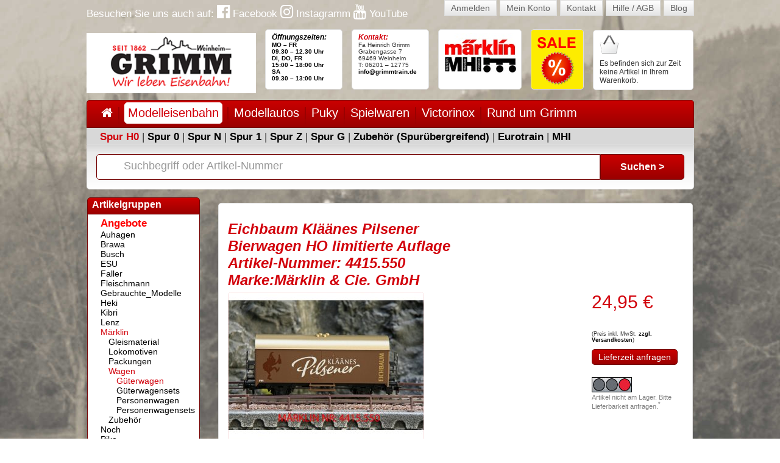

--- FILE ---
content_type: text/html; charset=UTF-8
request_url: https://www.grimm-weinheim.de/modelleisenbahn-H0/m%C3%A4rklin-wagen-g%C3%BCterwagen-3f/m%C3%A4rklin-cie.-gmbh-4415.550-eichbaum-kl%C3%A4%C3%A4nes-pilsener-f6m.html
body_size: 5938
content:
<!DOCTYPE html PUBLIC "-//W3C//DTD XHTML 1.0 Strict//EN" "http://www.w3.org/TR/xhtml1/DTD/xhtml1-strict.dtd">
<html xmlns="http://www.w3.org/1999/xhtml">

<head>
<script type="text/javascript" data-cmp-ab="1" src="https://cdn.consentmanager.net/delivery/autoblocking/5e042de171a1a.js" data-cmp-host="b.delivery.consentmanager.net" data-cmp-cdn="cdn.consentmanager.net" data-cmp-codesrc="1"></script>
<meta http-equiv="Content-Type" content="text/html; charset=utf-8">
<title>Eichbaum Kl&auml;&auml;nes Pilsener Bierwagen HO limitierte Auflage M&auml;rklin &amp; Cie. GmbH 4415.550</title>
<link rel="shortcut icon" href="/yanis42c/modules/y42_web/web/designs/grimm/favicon.ico" type="image/vnd.microsoft.icon">
<style>.topmenu-normal {
color:#000000;
}
a.topmenu-normal {
 border: 1px solid transparent;
color:#FFF; 
display: block;
padding:5px 0;
margin-top:-6px;
text-decoration:none;
font-weight: bold;
border-radius: 5px;
}

a.topmenu-normal:hover {
 border: 1px solid #fff;
}


a.topmenu-selected {
 border: 1px solid #fff;
text-decoration:none;
font-weight: bold;
color:#D2020C;
background-color:#fff;
display: block;
padding:5px;
margin-top:-6px;
border-radius: 5px;
}

a.topmenu2-normal {
color:#000000;
}
a.topmenu2-normal {
text-decoration:none;
font-weight: bold;
color:#000000;
}

.topmenu2-selected {
color:#D2020C;
}

.topmenu2-selected a {
text-decoration:none;
font-weight: bold;
color:#D2020C;
}

.menu-vertical {
 list-style: none;
}

.menu-vertical-normal {
 background: url(../images/bullet.gif) left top no-repeat;
 padding-left: 13px;
 list-style-type: none;
 display: block;
}

.menu-vertical-normal a{
}

.menu-vertical-selected {
 background: url(../images/bullet-selected.gif) left top no-repeat;
 padding-left: 13px;
 list-style-type: none;
 display: block;
}
.menu-vertical-selected a{
 color: #D2020C !important;
}
</style>
<style>ul.shop-categories {
 list-style-type:none;
}

.shop-categories-1-normal {
 background: url(../images/bullet.gif) left top no-repeat;
 padding-left: 13px;
 list-style-type: none;
}

.shop-categories-1-selected {
 background: url(../images/bullet-selected.gif) left top no-repeat;
 padding-left: 13px;
 list-style-type: none;
 font-weight: bold;
}

.shop-categories-2-normal {
 background: url(../images/bullet.gif) left top no-repeat;
 padding-left: 13px;
 list-style-type: none;
}

.shop-categories-2-selected {
 background: url(../images/bullet-selected.gif) left top no-repeat;
 padding-left: 13px;
 list-style-type: none;
}

.shop-categories-3-normal {
 background: url(../images/bullet.gif) left top no-repeat;
 padding-left: 13px;
 list-style-type: none;
}

.shop-categories-3-selected {
 background: url(../images/bullet-selected.gif) left top no-repeat;
 padding-left: 13px;
 list-style-type: none;
}

.shop-categories-4-normal {
 background: url(../images/bullet.gif) left top no-repeat;
 padding-left: 13px;
 list-style-type: none;
}

.shop-categories-4-selected {
 background: url(../images/bullet-selected.gif) left top no-repeat;
 padding-left: 13px;
 list-style-type: none;
}

a.shop-categories-selected {
 color: #D2020C !important;
}

a.shop-categories-normal {
}

a.shop-categories-selected[data-text="Angebote"], a.shop-categories-normal[data-text="Angebote"] {
color: #FF0000 !important;
font-weight:bold !important;
font-size:17px !important;
}
</style>
<style>#select-img {
 /*background-color: red;*/
 }
#select-img a{
 display: block;
 float: left;
 margin: 0 5px 5px 0;
 border: 1px solid #F9E0E1;
 border-radius: 5px;
}
#gallery {
 display: block;
 float: left;
 margin-right: 5px;
 border: 1px solid #F9E0E1;
 border-radius: 5px;
}</style>
<style>.select_brands {
 width: 125px;
 margin-bottom : 5px;
}
.shopselector {
 width: 171px;
}

#suche-eingabe {
 background: #fff url('../images/suche-header.jpg') 7px 7px no-repeat;
 padding: 7px 0px 7px 45px;
 font-size: 18px;
 font-weight: normal;
 width:780px;
 height:26px;
 border-radius: 5px 0 0 5px;
} 

.label-header-suche {
position:absolute;
margin:9px 0 0 45px;
font-size:18px;
color:#999
}

.label-header-suche.focus{
 display: none;
} 


#suche-go {
 height:42px;
 width:138px;
 border-radius:0 5px 5px 0;
 font-weight: bold;
 color: #fff;
 font-size: 16px;
} 
 </style>
<meta name="keywords" content="Eichbaum Kläänes Pilsener, Bierwagen HO limitierte Auflage, Märklin & Cie. GmbH, 4415.550" />
<meta name="description" content="Der Bierwagen &quot;Kläänes Pilsener&quot; wurde bei Märklin exclusiv für uns produziert und ist nur bei uns erhältlich. Einmalserie! Das Bier wird von der Eich" />
<link rel="canonical" href="https://www.grimm-weinheim.de/modelleisenbahn-H0/m%C3%A4rklin-wagen-g%C3%BCterwagen-3f/m%C3%A4rklin-cie.-gmbh-4415.550-eichbaum-kl%C3%A4%C3%A4nes-pilsener-f6m.html" />
<meta name="author" content="yanis42 (www.yanis42.com)" />
<meta property="og:title" content="Eichbaum Kl&auml;&auml;nes Pilsener Bierwagen HO limitierte Auflage M&auml;rklin &amp; Cie. GmbH 4415.550" />
<meta property="og:description" content="Der Bierwagen &quot;Kläänes Pilsener&quot; wurde bei Märklin exclusiv für uns produziert und ist nur bei uns erhältlich. Einmalserie! Das Bier wird von der Eich" />
<meta property="og:image" content="/yanis42/system/modules/y42_ishop/web/images/product/m%C3%A4rklin-cie.-gmbh-eichbaum-kl%C3%A4%C3%A4nes-pilsener-4415.550-540-800x600px.jpg" />
<style>.y42_search_found {
 color : Red;
}

img {
 border: none;
} </style>

<link rel="stylesheet" type="text/css" href="/yanis42c/modules/y42_web/web/designs/grimm/style.css">

<script type="text/javascript" src="/yanis42/lib/jquery/jquery-1.6.1.min.js"></script>

<link rel="stylesheet" type="text/css" href="/yanis42/lib/jquery/colorbox/example1/colorbox.css">
<script type="text/javascript" src="/yanis42/lib/jquery/colorbox/colorbox/jquery.colorbox-min.js"></script>

<script type="text/javascript" src="/yanis42c/modules/y42_web/web/designs/grimm/lib/slides/source/slides.min.jquery.js"></script>


<script type="text/javascript" src="/yanis42/lib/jquery/selectbox/js/jquery.selectbox-0.2.min.js"></script>

<link rel="stylesheet" href="/yanis42c/modules/y42_web/web/designs/grimm/lib/font-awesome-4.6.3/css/font-awesome.min.css">
</head><body class="std">
<a name="top" id="top"></a> 
 
 

 




<div id="wrapper">
 
 <div id="header">
 <div id="header-buttons">
 <a href="/konto/anmelden" class="button">Anmelden</a> 
 <a href="/konto" class="button">Mein Konto</a> 
<a href="/kontakt"><span class="button">Kontakt</span></a> 
<a href="/hilfe"><span class="button">Hilfe / AGB</span></a> 
<a href="/blog"><span class="button">Blog</span></a>
</div>
 <div id="header-logo"><a href="/"><img src="/yanis42c/modules/y42_web/web/designs/grimm/logo.png" width="278" height="99" alt="HEINRICH GRIMM" /></a></div>
<div id="header-social">
Besuchen Sie uns auch auf:
<a href="https://www.facebook.com/grimmtrain" target="fb"><i class="fa fa-facebook-official" aria-hidden="true" style="font-size:25px" title="Modellbahn Grimm bei Facebook"></i> Facebook</a>
<a href="https://www.instagram.com/grimm_weinheim/" target="in"><i class="fa fa-instagram" aria-hidden="true" style="font-size:25px" title="Modellbahn Grimm bei Instagramm"></i> Instagramm</a>
<a href="https://www.youtube.com/user/modelleisenbahn1862" target="yt"><i class="fa fa-youtube" aria-hidden="true" style="font-size:25px" title="Modellbahn Grimm bei YouTube"></i> YouTube</a>
</div>
<div style="float:left">
<div id="header-content-2"> <h4>
<a href="https://www.grimm-weinheim.de/grimm/oeffnungszeiten.php">Öffnungszeiten: 
</a>
</h4>

<a href="https://www.grimm-weinheim.de/grimm/oeffnungszeiten.php">MO – FR 
</a><a href="https://www.grimm-weinheim.de/grimm/oeffnungszeiten.php"><br />09.30 
– 12.30 Uhr
<br />DI, DO, FR 
<strike><br /></strike>15:00 – 18:00 Uhr
<br />SA
<br />09.30 – 13:00 Uhr</a>
 </div>
<div id="header-content-3"> <h4>
Kontakt:
</h4>

Fa Heinrich Grimm 
<br />Grabengasse 7 
<br />69469 Weinheim 
<br />T: 06201 – 12775 
<br /><a href="mailto:info@grimmtrain.de">info@grimmtrain.de</a>
 </div>
<div id="header-content-6"> 
<a href="/grimm/mhi.php"><img border="0" src="/shared/images/maerklin_mhi_header.jpg" /></a>
 </div>
<div id="header-content-4"> 
<a href="/grimm/sale.php"><img border="0" src="/shared/images/sale.png" /></a> </div>
<div id="header-content-5" style="cursor: pointer;" onclick="document.location='/basket/index.php'"> 
 <div style="font-size: 21px; margin: 6px 0 7px 45px">&nbsp;</div>
 <div style="float: left; font-size: 12px">
 Es befinden sich zur Zeit keine Artikel in Ihrem Warenkorb.
 </div>
 </div>
</div>
 </div>
 
 
 <div id="topmenu"> 
 
<ul>
 
<li>
<a href="https://www.grimm-weinheim.de/" class="topmenu-normal" style="float:left"><i class="fa fa-home"> </i></a>
<img src="/yanis42c/modules/y42_web/web/designs/grimm/modules/y42_web/menu/images/trenner.jpg" style="float:left;margin:-8px 8px"></li>
 
<li>
 
<a href="https://www.grimm-weinheim.de/modelleisenbahn-H0" class="topmenu-selected" style="float:left">Modelleisenbahn</a>
<img src="/yanis42c/modules/y42_web/web/designs/grimm/modules/y42_web/menu/images/trenner.jpg" style="float:left;margin:-8px 8px">
 
<ul>
 
<li>
<a href="https://www.grimm-weinheim.de/modelleisenbahn-H0">Spur H0</a>
</li>
 
<li>
<a href="https://www.grimm-weinheim.de/modelleisenbahn-0">Spur 0</a>
</li>
 
<li>
<a href="https://www.grimm-weinheim.de/modelleisenbahn-N">Spur N</a>
</li>
 
<li>
<a href="https://www.grimm-weinheim.de/modelleisenbahn-1">Spur 1</a>
</li>
 
<li>
<a href="https://www.grimm-weinheim.de/modelleisenbahn-Z">Spur Z</a>
</li>
 
<li>
<a href="https://www.grimm-weinheim.de/modelleisenbahn-G">Spur G</a>
</li>
 
<li>
<a href="https://www.grimm-weinheim.de/modelleisenbahn-zubehoer">Zubehör (Spurübergreifend)</a>
</li>
 
<li>
<a href="https://www.grimm-weinheim.de/modelleisenbahn-eurotrain/eurotrain-pk">Eurotrain</a>
</li>
 
<li>
<a href="https://www.grimm-weinheim.de/modelleisenbahn-mhi/mhi-pm">MHI</a>
</li>
</ul>
 
</li>
 
<li>
<a href="https://www.grimm-weinheim.de/modellautos" class="topmenu-normal" style="float:left">Modellautos</a>
<img src="/yanis42c/modules/y42_web/web/designs/grimm/modules/y42_web/menu/images/trenner.jpg" style="float:left;margin:-8px 8px">
 
<ul>
</ul>
 
</li>
 
<li>
<a href="https://www.grimm-weinheim.de/puky/puky-pe" class="topmenu-normal" style="float:left">Puky</a>
<img src="/yanis42c/modules/y42_web/web/designs/grimm/modules/y42_web/menu/images/trenner.jpg" style="float:left;margin:-8px 8px">
 
<ul>
</ul>
 
</li>
 
<li>
<a href="https://www.grimm-weinheim.de/spielwaren" class="topmenu-normal" style="float:left">Spielwaren</a>
<img src="/yanis42c/modules/y42_web/web/designs/grimm/modules/y42_web/menu/images/trenner.jpg" style="float:left;margin:-8px 8px"></li>
 
<li>
<a href="https://www.grimm-weinheim.de/victorinox" class="topmenu-normal" style="float:left">Victorinox</a>
<img src="/yanis42c/modules/y42_web/web/designs/grimm/modules/y42_web/menu/images/trenner.jpg" style="float:left;margin:-8px 8px"></li>
 
<li>
<a href="https://www.grimm-weinheim.de/grimm" class="topmenu-normal" style="float:left">Rund um Grimm</a>
</li>
</ul>
 
 </div>
 
 
 <div id="topmenu-2"> 
 
 
 
<a href="https://www.grimm-weinheim.de/modelleisenbahn-H0" class="topmenu2-selected">Spur H0</a>
| 
<a href="https://www.grimm-weinheim.de/modelleisenbahn-0" class="topmenu2-normal">Spur 0</a>
| 
<a href="https://www.grimm-weinheim.de/modelleisenbahn-N" class="topmenu2-normal">Spur N</a>
| 
<a href="https://www.grimm-weinheim.de/modelleisenbahn-1" class="topmenu2-normal">Spur 1</a>
| 
<a href="https://www.grimm-weinheim.de/modelleisenbahn-Z" class="topmenu2-normal">Spur Z</a>
| 
<a href="https://www.grimm-weinheim.de/modelleisenbahn-G" class="topmenu2-normal">Spur G</a>
| 
<a href="https://www.grimm-weinheim.de/modelleisenbahn-zubehoer" class="topmenu2-normal">Zubehör (Spurübergreifend)</a>
| 
<a href="https://www.grimm-weinheim.de/modelleisenbahn-eurotrain/eurotrain-pk" class="topmenu2-normal">Eurotrain</a>
| 
<a href="https://www.grimm-weinheim.de/modelleisenbahn-mhi/mhi-pm" class="topmenu2-normal">MHI</a>
 </div>
 
 
 <div id="topmenu-3"> 
<form method="get" action="/">
 <div style="float:left">
<label class="label-header-suche" for="suche-eingabe">Suchbegriff oder Artikel-Nummer</label>
<input id="suche-eingabe" name="s" type="text" title="Bitte Suchbegriff oder Artikel-Nummer eingeben" value="" maxlength="50">
 </div>
 <div style="float:left">
<input type="submit" value="Suchen &gt;" id="suche-go"/> 
 </div>
 <input type="hidden" name="sa" value="1">
</form>
<script type="text/javascript">
$('#suche-eingabe').focus(function(){
$(this).prev().addClass('focus');
});

$('#suche-eingabe').blur(function(){
if($('#suche-eingabe').val() == '') {
$(this).prev().removeClass('focus');
}
});
</script> 
 </div>
 
 
 
 
 
 <div id="minheight"> </div>
 
 <div id="leftcolumn"> <div id="gruppen-header" class="left-header">Artikelgruppen</div>
 <div id="gruppen-content" class="left-content">
<ul class="shop-categories" style="margin:0px">
 <li class="shop-categories-1-normal">
<a class="shop-categories-normal" href="/modelleisenbahn-H0/angebote-gp/" data-text="Angebote">
 Angebote
</a>
 </li>
 <li class="shop-categories-1-normal">
<a class="shop-categories-normal" href="/modelleisenbahn-H0/auhagen-g/" data-text="Auhagen">
 Auhagen
</a>
 </li>
 <li class="shop-categories-1-normal">
<a class="shop-categories-normal" href="/modelleisenbahn-H0/brawa-h/" data-text="Brawa">
 Brawa
</a>
 </li>
 <li class="shop-categories-1-normal">
<a class="shop-categories-normal" href="/modelleisenbahn-H0/busch-w/" data-text="Busch">
 Busch
</a>
 </li>
 <li class="shop-categories-1-normal">
<a class="shop-categories-normal" href="/modelleisenbahn-H0/esu-16/" data-text="ESU">
 ESU
</a>
 </li>
 <li class="shop-categories-1-normal">
<a class="shop-categories-normal" href="/modelleisenbahn-H0/faller-1a/" data-text="Faller">
 Faller
</a>
 </li>
 <li class="shop-categories-1-normal">
<a class="shop-categories-normal" href="/modelleisenbahn-H0/fleischmann-1i/" data-text="Fleischmann">
 Fleischmann
</a>
 </li>
 <li class="shop-categories-1-normal">
<a class="shop-categories-normal" href="/modelleisenbahn-H0/gebrauchte_modelle-sv/" data-text="Gebrauchte_Modelle">
 Gebrauchte_Modelle
</a>
 </li>
 <li class="shop-categories-1-normal">
<a class="shop-categories-normal" href="/modelleisenbahn-H0/heki-20/" data-text="Heki">
 Heki
</a>
 </li>
 <li class="shop-categories-1-normal">
<a class="shop-categories-normal" href="/modelleisenbahn-H0/kibri-i3/" data-text="Kibri">
 Kibri
</a>
 </li>
 <li class="shop-categories-1-normal">
<a class="shop-categories-normal" href="/modelleisenbahn-H0/lenz-om/" data-text="Lenz">
 Lenz
</a>
 </li>
 <li class="shop-categories-1-selected">
<a class="shop-categories-selected" href="/modelleisenbahn-H0/m&#37;C3&#37;A4rklin-31/" data-text="Märklin">
 Märklin
</a>
 
<ul class="shop-categories" style="margin:0px">
 <li class="shop-categories-2-normal">
<a class="shop-categories-normal" href="/modelleisenbahn-H0/m&#37;C3&#37;A4rklin-gleismaterial-32/" data-text="Gleismaterial">
 Gleismaterial
</a>
 </li>
 <li class="shop-categories-2-normal">
<a class="shop-categories-normal" href="/modelleisenbahn-H0/m&#37;C3&#37;A4rklin-lokomotiven-35/" data-text="Lokomotiven">
 Lokomotiven
</a>
 </li>
 <li class="shop-categories-2-normal">
<a class="shop-categories-normal" href="/modelleisenbahn-H0/m&#37;C3&#37;A4rklin-packungen-3b/" data-text="Packungen">
 Packungen
</a>
 </li>
 <li class="shop-categories-2-selected">
<a class="shop-categories-selected" href="/modelleisenbahn-H0/m&#37;C3&#37;A4rklin-wagen-3e/" data-text="Wagen">
 Wagen
</a>
<ul class="shop-categories" style="margin:0px">
 <li class="shop-categories-3-selected">
<a class="shop-categories-selected" href="/modelleisenbahn-H0/m&#37;C3&#37;A4rklin-wagen-g&#37;C3&#37;BCterwagen-3f/">
 Güterwagen
</a> 

 
 </li>
 <li class="shop-categories-3-normal">
<a class="shop-categories-normal" href="/modelleisenbahn-H0/m&#37;C3&#37;A4rklin-wagen-g&#37;C3&#37;BCterwagensets-3g/">
 Güterwagensets
</a> 
 
 </li>
 <li class="shop-categories-3-normal">
<a class="shop-categories-normal" href="/modelleisenbahn-H0/m&#37;C3&#37;A4rklin-wagen-personenwagen-3h/">
 Personenwagen
</a> 
 
 </li>
 <li class="shop-categories-3-normal">
<a class="shop-categories-normal" href="/modelleisenbahn-H0/m&#37;C3&#37;A4rklin-wagen-personenwagensets-3i/">
 Personenwagensets
</a> 
 
 </li>
 </ul>
 </li>
 <li class="shop-categories-2-normal">
<a class="shop-categories-normal" href="/modelleisenbahn-H0/m&#37;C3&#37;A4rklin-zubeh&#37;C3&#37;B6r-3j/" data-text="Zubehör">
 Zubehör
</a>
 </li>
 </ul>
 </li>
 <li class="shop-categories-1-normal">
<a class="shop-categories-normal" href="/modelleisenbahn-H0/noch-3r/" data-text="Noch">
 Noch
</a>
 </li>
 <li class="shop-categories-1-normal">
<a class="shop-categories-normal" href="/modelleisenbahn-H0/piko-3t/" data-text="Piko">
 Piko
</a>
 </li>
 <li class="shop-categories-1-normal">
<a class="shop-categories-normal" href="/modelleisenbahn-H0/preiser-4b/" data-text="Preiser">
 Preiser
</a>
 </li>
 <li class="shop-categories-1-normal">
<a class="shop-categories-normal" href="/modelleisenbahn-H0/roco-4k/" data-text="Roco">
 Roco
</a>
 </li>
 <li class="shop-categories-1-normal">
<a class="shop-categories-normal" href="/modelleisenbahn-H0/seuthe-if/" data-text="Seuthe">
 Seuthe
</a>
 </li>
 <li class="shop-categories-1-normal">
<a class="shop-categories-normal" href="/modelleisenbahn-H0/trix-53/" data-text="Trix">
 Trix
</a>
 </li>
 <li class="shop-categories-1-normal">
<a class="shop-categories-normal" href="/modelleisenbahn-H0/viessmann-5m/" data-text="Viessmann">
 Viessmann
</a>
 </li>
 <li class="shop-categories-1-normal">
<a class="shop-categories-normal" href="/modelleisenbahn-H0/vollmer-5s/" data-text="Vollmer">
 Vollmer
</a>
 </li>
 </ul>
 </div>
 <div id="gruppen-bottom" class="left-bottom">&nbsp;</div>
 </div>
 
 
 
 <div id="content-left"> <div id="detail" class="content-box"> 
<div>
<div>
 <h2>
Eichbaum Kl&auml;&auml;nes Pilsener<br>Bierwagen HO limitierte Auflage<br />
Artikel-Nummer: 4415.550<br>
Marke:Märklin &amp; Cie. GmbH<br>
 </h2>
 
</div>
 <div style="float:right;width:150px">
<div style="color:#D2020C;font-size:30px">24,95&nbsp;&euro;</div><br>
<div style="font-size:9px;margin-bottom:10px"><br>(Preis inkl. MwSt. <a href="/hilfe/index.php?co=vk">zzgl. Versandkosten</a>)</div>
<div></div>
<div style="float:left"><a href="/anfrage-lieferzeit/index.php?pid=a8cf42412ebf5881da29cc199e6433b6" class="button">Lieferzeit anfragen</a><br></div>
<div style="float:left;clear:both;font-size:11px;margin-top:20px"><img src="/shared/images/ampel-rot.jpg"><br><font color="Gray">Artikel nicht am Lager. Bitte Lieferbarkeit anfragen.<sup>*</sup></font></div>
</div>
<div style="float:left">
 <div id ="gallery" style="float:left;">
<a href="/yanis42/system/modules/y42_ishop/web/images/product/m&#37;C3&#37;A4rklin-cie.-gmbh-eichbaum-kl&#37;C3&#37;A4&#37;C3&#37;A4nes-pilsener-4415.550-540-800x600px.jpg" rel="gallery"><img src="/yanis42/system/modules/y42_ishop/web/images/product/m&#37;C3&#37;A4rklin-cie.-gmbh-eichbaum-kl&#37;C3&#37;A4&#37;C3&#37;A4nes-pilsener-4415.550-540-320x240px.jpg"></a>
 </div>
 <div id=select-img style="float:right;width:217px">
 </div>
 <script type="text/javascript">
$("a[rel='gallery']").colorbox({
current : "Bild {current} von {total}",
previous : "&lt; zurück",
next : "weiter &gt;",
close : "Schließen"
});
 </script>
</div>
<div style="clear:both">
 <br />
 <br />
<div style="font-size:11px">
Hersteller: Märklin & Cie. GmbH Stuttgarter Str. 55-57 73033 Göppingen Deutschland service@maerklin.de
</div>
<br>
<br>
 Der Bierwagen "Kläänes Pilsener" wurde bei Märklin exclusiv für uns produziert und ist nur bei uns erhältlich. Einmalserie! Das Bier wird von der Eichbaum Brauerei in Mannheim gebraut!<br><br><strong>Achtung!</strong> 
<img border="0" src="/shared/images/warnhinweis15.jpg" />  <b style="line-height:normal;color:rgb(34, 34, 34);font-size:14.999999046325684px;text-transform:none;white-space:normal;font-family:Calibri, sans-serif;text-align:start;background-color:rgb(255, 255, 255);font-variant:normal;text-indent:0px;font-style:normal;word-spacing:0px;letter-spacing:normal;">Nicht 
geeignet für Kinder unter 15 Jahren.</b>

 <br />
 <br />
</div>
<br /><br />
<font color="Gray">(*) Artikel nicht am Lager. Bitte Lieferbarkeit anfragen. Wir melden uns gerne bei Ihnen, sobald wir wissen, wann dieser Artikel wieder Lieferbar ist.</font>
</div>
<br />
<a href="">&lt;Zur&uuml;ck&gt;</a>
 
 </div>
 <div id="more" class="content-box"> <h1>Weitere Artikel dieser Gruppe</h1>
 <br />
 
<table width="100%" border="0" cellpadding="0" cellspacing="0" style="font-size:12px">
 <tr valign="top"> <td align="center" width="25%"> <a href="/modelleisenbahn-H0/m&#37;C3&#37;A4rklin-wagen-g&#37;C3&#37;BCterwagen-3f/m&#37;C3&#37;A4rklin-cie.-gmbh-44110-autotransportwagen&#37;28my-world&#37;29-v58.html"><img src="/yanis42/system/modules/y42_ishop/web/images/product/m&#37;C3&#37;A4rklin-cie.-gmbh-autotransportwagen&#37;28my-world&#37;29-44110-540-100x75px.jpg"></a> <br>
 <a href="/modelleisenbahn-H0/m&#37;C3&#37;A4rklin-wagen-g&#37;C3&#37;BCterwagen-3f/m&#37;C3&#37;A4rklin-cie.-gmbh-44110-autotransportwagen&#37;28my-world&#37;29-v58.html" class="product_detail_small">
Autotransportwagen&#40;my world&#41;<br>Märklin &amp; Cie. GmbH 44110<br>
</a><br><br></td>
 <td align="center" width="25%"> <a href="/modelleisenbahn-H0/m&#37;C3&#37;A4rklin-wagen-g&#37;C3&#37;BCterwagen-3f/m&#37;C3&#37;A4rklin-cie.-gmbh-47624-start-up-club-jahreswagen-202-1f5s.html"><img src="/yanis42/system/modules/y42_ishop/web/images/product/m&#37;C3&#37;A4rklin-cie.-gmbh-start-up-club-jahreswagen-202-47624-540-100x75px.jpg"></a> <br>
 <a href="/modelleisenbahn-H0/m&#37;C3&#37;A4rklin-wagen-g&#37;C3&#37;BCterwagen-3f/m&#37;C3&#37;A4rklin-cie.-gmbh-47624-start-up-club-jahreswagen-202-1f5s.html" class="product_detail_small">
Start up Club Jahreswagen 202<br>Märklin &amp; Cie. GmbH 47624<br>
</a><br><br></td>
 <td align="center" width="25%"> <a href="/modelleisenbahn-H0/m&#37;C3&#37;A4rklin-wagen-g&#37;C3&#37;BCterwagen-3f/m&#37;C3&#37;A4rklin-cie.-gmbh-44294-k&#37;C3&#37;BChlwagen-eisenbahn-romantik-1h1z.html"><img src="/yanis42/system/modules/y42_ishop/web/images/product/m&#37;C3&#37;A4rklin-cie.-gmbh-k&#37;C3&#37;BChlwagen-eisenbahn-romantik-44294-540-100x75px.jpg"></a> <br>
 <a href="/modelleisenbahn-H0/m&#37;C3&#37;A4rklin-wagen-g&#37;C3&#37;BCterwagen-3f/m&#37;C3&#37;A4rklin-cie.-gmbh-44294-k&#37;C3&#37;BChlwagen-eisenbahn-romantik-1h1z.html" class="product_detail_small">
Kühlwagen Eisenbahn Romantik<br>Märklin &amp; Cie. GmbH 44294<br>
</a><br><br></td>
 <td align="center" width="25%"> <a href="/modelleisenbahn-H0/m&#37;C3&#37;A4rklin-wagen-g&#37;C3&#37;BCterwagen-3f/m&#37;C3&#37;A4rklin-cie.-gmbh-48799-schwerlastwagen-rlmmp-m.m48-d-11m5.html"><img src="/yanis42/system/modules/y42_ishop/web/images/product/m&#37;C3&#37;A4rklin-cie.-gmbh-schwerlastwagen-rlmmp-m.m48-d-48799-540-100x75px.jpg"></a> <br>
 <a href="/modelleisenbahn-H0/m&#37;C3&#37;A4rklin-wagen-g&#37;C3&#37;BCterwagen-3f/m&#37;C3&#37;A4rklin-cie.-gmbh-48799-schwerlastwagen-rlmmp-m.m48-d-11m5.html" class="product_detail_small">
Schwerlastwagen Rlmmp m.M48 D<br>Märklin &amp; Cie. GmbH 48799<br>
</a><br><br></td>
 </tr>
 <tr valign="top"> <td align="center" width="25%"> <a href="/modelleisenbahn-H0/m&#37;C3&#37;A4rklin-wagen-g&#37;C3&#37;BCterwagen-3f/m&#37;C3&#37;A4rklin-cie.-gmbh-45041-niederbordwagen-zirkus-busch-1bta.html"><img src="/yanis42/system/modules/y42_ishop/web/images/product/m&#37;C3&#37;A4rklin-cie.-gmbh-niederbordwagen-zirkus-busch-45041-540-100x75px.jpg"></a> <br>
 <a href="/modelleisenbahn-H0/m&#37;C3&#37;A4rklin-wagen-g&#37;C3&#37;BCterwagen-3f/m&#37;C3&#37;A4rklin-cie.-gmbh-45041-niederbordwagen-zirkus-busch-1bta.html" class="product_detail_small">
Niederbordwagen Zirkus Busch<br>Märklin &amp; Cie. GmbH 45041<br>
</a><br><br></td>
 <td align="center" width="25%"> <a href="/modelleisenbahn-H0/m&#37;C3&#37;A4rklin-wagen-g&#37;C3&#37;BCterwagen-3f/m&#37;C3&#37;A4rklin-cie.-gmbh-44225-tag-d.modellbahn-wagen-2024-1g39.html"><img src="/yanis42/system/modules/y42_ishop/web/images/product/m&#37;C3&#37;A4rklin-cie.-gmbh-tag-d.modellbahn-wagen-2024-44225-540-100x75px.jpg"></a> <br>
 <a href="/modelleisenbahn-H0/m&#37;C3&#37;A4rklin-wagen-g&#37;C3&#37;BCterwagen-3f/m&#37;C3&#37;A4rklin-cie.-gmbh-44225-tag-d.modellbahn-wagen-2024-1g39.html" class="product_detail_small">
Tag d.Modellbahn Wagen 2024<br>Märklin &amp; Cie. GmbH 44225<br>
</a><br><br></td>
 <td align="center" width="25%"> <a href="/modelleisenbahn-H0/m&#37;C3&#37;A4rklin-wagen-g&#37;C3&#37;BCterwagen-3f/m&#37;C3&#37;A4rklin-cie.-gmbh-44273-ged.-g&#37;C3&#37;BCterwagen-4so.html"><img src="/yanis42/system/modules/y42_ishop/web/images/product/m&#37;C3&#37;A4rklin-cie.-gmbh-ged.-g&#37;C3&#37;BCterwagen-44273-540-100x75px.jpg"></a> <br>
 <a href="/modelleisenbahn-H0/m&#37;C3&#37;A4rklin-wagen-g&#37;C3&#37;BCterwagen-3f/m&#37;C3&#37;A4rklin-cie.-gmbh-44273-ged.-g&#37;C3&#37;BCterwagen-4so.html" class="product_detail_small">
Ged. Güterwagen<br>Märklin &amp; Cie. GmbH 44273<br>
</a><br><br></td>
 <td align="center" width="25%"> <a href="/modelleisenbahn-H0/m&#37;C3&#37;A4rklin-wagen-g&#37;C3&#37;BCterwagen-3f/m&#37;C3&#37;A4rklin-cie.-gmbh-47135-containerwagen-hc-1b9o.html"><img src="/yanis42/system/modules/y42_ishop/web/images/product/m&#37;C3&#37;A4rklin-cie.-gmbh-containerwagen-hc-47135-540-100x75px.jpg"></a> <br>
 <a href="/modelleisenbahn-H0/m&#37;C3&#37;A4rklin-wagen-g&#37;C3&#37;BCterwagen-3f/m&#37;C3&#37;A4rklin-cie.-gmbh-47135-containerwagen-hc-1b9o.html" class="product_detail_small">
Containerwagen HC<br>Märklin &amp; Cie. GmbH 47135<br>
</a><br><br></td>
 </tr>
</table>
 
 </div>
 </div>
 
 
 
 
 <div id="footer-top">
 <div class="footer-1">
 <div style="text-align:center;">

<a href="/modelleisenbahn-H0/"><img alt="Modelleisenbahnen" class="alignnone size-medium wp-image-74" src="/shared/images/logomodellbahngrimm-freigestellt-trans_kopie.jpg" height="198" width="265" /></a>

</div>
 
 </div>
 <div class="footer-2">
 
 <div style="text-align:center;">
 
<a href="/modellautos/"><img alt="Modellautos" class="alignnone size-medium wp-image-74" src="/shared/images/knuffiwork5-final-freigestellt.png" height="198" width="260" /></a> </div>

 
</div>
 <div class="footer-3">
 
 <div style="text-align:center;">
 
<a href="/grimm/informationpuky.php"><img alt="Kinderwagen" class="alignnone size-medium wp-image-74" src="/shared/images/grimm-k-logo-tr.jpg" height="198" width="260" /></a> </div>

 
 </div>
 </div>

 <div id="footer">
 <div class="footer-1">
 </div>
 <div class="footer-2">
 <div class="caption">Informationen</div>

 
 <a href="https://www.grimm-weinheim.de/hilfe/index.php?co=cp" class="menu-vertical-normal">&copy; 2026</a>
<br>
 <a href="https://www.grimm-weinheim.de/hilfe/index.php?co=ip" class="menu-vertical-normal">Impressum</a>
<br>
 <a href="https://www.grimm-weinheim.de/hilfe/index.php?co=re" class="menu-vertical-normal">Rechtl. Hinweise</a>
<br>
 <a href="https://www.grimm-weinheim.de/hilfe/index.php#ds" class="menu-vertical-normal">Datenschutz</a>
<br>
 <a href="https://www.grimm-weinheim.de/hilfe/index.php#agb" class="menu-vertical-normal">AGB</a>
<br>
 <a href="https://www.grimm-weinheim.de/hilfe/barrierefreiheit.php" class="menu-vertical-normal">Barrierefreiheit</a>
<br>
 </div>
 <div class="footer-3">
 <div class="caption">Über uns</div>
 
 <a href="https://www.grimm-weinheim.de/grimm" class="menu-vertical-normal">Über uns</a>
<br>
 <a href="https://www.grimm-weinheim.de/grimm/anfahrt.php" class="menu-vertical-normal">Der Weg zu uns</a>
<br>
 <a href="https://www.grimm-weinheim.de/newsletter" class="menu-vertical-normal">Newsletter</a>
<br>
 </div>
 <div style="clear:both;float:right;padding-right:10px"><a href="#top"><img src="/yanis42c/modules/y42_web/web/designs/grimm/footer-arrow-top.gif" width="22" height="22" /></a></div>
 <div style="clear:both;text-align:center;margin-top:3px"> </div>
 <div id="muv_link"><a href="http://www.muv.com" target="muv">Realisierung: Meins und Vogel</a></div>
 </div>
 
</div>

</div>
<div align="center"><span style="color: #CCCCCC; font: 7pt Verdana, Geneva, Arial, Helvetica, sans-serif; text-decoration:none">Ausgegeben in 0.04 Sek. durch yanis42</span></div></body>
</html>